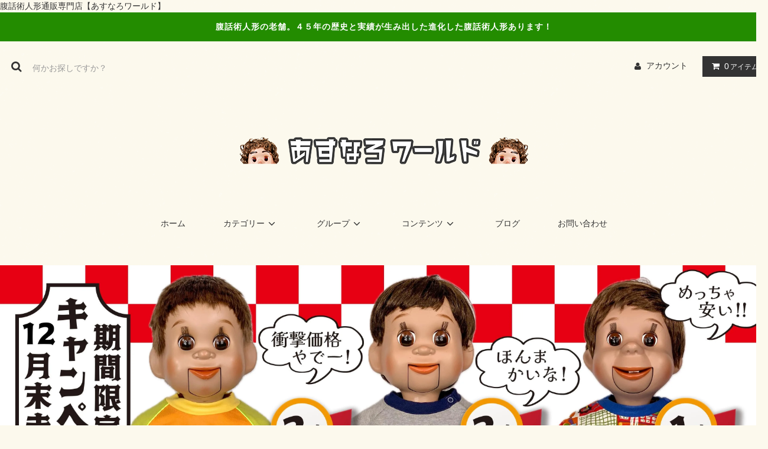

--- FILE ---
content_type: text/html; charset=EUC-JP
request_url: https://asunaro-world.shop-pro.jp/
body_size: 10393
content:
<!DOCTYPE html PUBLIC "-//W3C//DTD XHTML 1.0 Transitional//EN" "http://www.w3.org/TR/xhtml1/DTD/xhtml1-transitional.dtd">
<html xmlns:og="http://ogp.me/ns#" xmlns:fb="http://www.facebook.com/2008/fbml" xmlns:mixi="http://mixi-platform.com/ns#" xmlns="http://www.w3.org/1999/xhtml" xml:lang="ja" lang="ja" dir="ltr">
<head>
<meta http-equiv="content-type" content="text/html; charset=euc-jp" />
<meta http-equiv="X-UA-Compatible" content="IE=edge,chrome=1" />
<title>腹話術人形通販＆腹話術グッズWEBショップ【あすなろワールド】</title>
<meta name="Keywords" content="腹話術,腹話術通販,腹話術人形,腹話術人形通販,あすなろワールド" />
<meta name="Description" content="腹話術人形通販専門店【あすなろワールド】" />
<meta name="Author" content="腹話術のあすなろワールド" />
<meta name="Copyright" content="腹話術のあすなろワールド" />
<meta http-equiv="content-style-type" content="text/css" />
<meta http-equiv="content-script-type" content="text/javascript" />
<link rel="stylesheet" href="https://asunaro-world.shop-pro.jp/css/framework/colormekit.css" type="text/css" />
<link rel="stylesheet" href="https://asunaro-world.shop-pro.jp/css/framework/colormekit-responsive.css" type="text/css" />
<link rel="stylesheet" href="https://img07.shop-pro.jp/PA01444/849/css/4/index.css?cmsp_timestamp=20200731145827" type="text/css" />

<meta name="google-site-verification" content="bKG0Z63a5WiIszadim5ZmN57U8MVvl9Cwde-yylEayI" />
<link rel="alternate" type="application/rss+xml" title="rss" href="https://asunaro-world.shop-pro.jp/?mode=rss" />
<link rel="shortcut icon" href="https://img07.shop-pro.jp/PA01444/849/favicon.ico?cmsp_timestamp=20250513171949" />
<script type="text/javascript" src="//ajax.googleapis.com/ajax/libs/jquery/1.11.0/jquery.min.js" ></script>
<meta property="og:title" content="腹話術人形通販＆腹話術グッズWEBショップ【あすなろワールド】" />
<meta property="og:description" content="腹話術人形通販専門店【あすなろワールド】" />
<meta property="og:url" content="https://asunaro-world.shop-pro.jp" />
<meta property="og:site_name" content="腹話術人形通販＆腹話術グッズWEBショップ【あすなろワールド】" />
腹話術人形通販専門店【あすなろワールド】
<script>
  var Colorme = {"page":"top","shop":{"account_id":"PA01444849","title":"\u8179\u8a71\u8853\u4eba\u5f62\u901a\u8ca9\uff06\u8179\u8a71\u8853\u30b0\u30c3\u30baWEB\u30b7\u30e7\u30c3\u30d7\u3010\u3042\u3059\u306a\u308d\u30ef\u30fc\u30eb\u30c9\u3011"},"basket":{"total_price":0,"items":[]},"customer":{"id":null}};

  (function() {
    function insertScriptTags() {
      var scriptTagDetails = [];
      var entry = document.getElementsByTagName('script')[0];

      scriptTagDetails.forEach(function(tagDetail) {
        var script = document.createElement('script');

        script.type = 'text/javascript';
        script.src = tagDetail.src;
        script.async = true;

        if( tagDetail.integrity ) {
          script.integrity = tagDetail.integrity;
          script.setAttribute('crossorigin', 'anonymous');
        }

        entry.parentNode.insertBefore(script, entry);
      })
    }

    window.addEventListener('load', insertScriptTags, false);
  })();
</script>
<script async src="https://zen.one/analytics.js"></script>
</head>
<body>
<meta name="colorme-acc-payload" content="?st=1&pt=10001&ut=0&at=PA01444849&v=20260128091820&re=&cn=a07f5ea0aa44636d8b53a966b00db463" width="1" height="1" alt="" /><script>!function(){"use strict";Array.prototype.slice.call(document.getElementsByTagName("script")).filter((function(t){return t.src&&t.src.match(new RegExp("dist/acc-track.js$"))})).forEach((function(t){return document.body.removeChild(t)})),function t(c){var r=arguments.length>1&&void 0!==arguments[1]?arguments[1]:0;if(!(r>=c.length)){var e=document.createElement("script");e.onerror=function(){return t(c,r+1)},e.src="https://"+c[r]+"/dist/acc-track.js?rev=3",document.body.appendChild(e)}}(["acclog001.shop-pro.jp","acclog002.shop-pro.jp"])}();</script><link rel="stylesheet" href="https://img.shop-pro.jp/tmpl_js/81/font-awesome/css/font-awesome.min.css">
<script src="https://img.shop-pro.jp/tmpl_js/81/smoothscroll.js"></script>
<script src="https://img.shop-pro.jp/tmpl_js/81/jquery.ah-placeholder.js"></script>
<script src="https://img.shop-pro.jp/tmpl_js/81/utility.index.js"></script>

<div id="wrapper" class="wrapper">
  <div class="promo__seciton">
    <div class="promo container">



                <p class="promo__text">腹話術人形の老舗。４５年の歴史と実績が生み出した進化した腹話術人形あります！</p>
    


    </div>
  </div>
  <div id="header" class="header__section container">
    <div class="clearfix">
      <form action="https://asunaro-world.shop-pro.jp/" method="GET" class="header-search">
        <input type="hidden" name="mode" value="srh" />
        <i class="fa fa-search fa-lg fa-fw"></i>
        <input type="text" name="keyword" placeholder="何かお探しですか？" class="header-search__box" />
      </form>
      <ul class="header-tools fa-ul">
        <li class="header-tools__unit">
          <a href="https://asunaro-world.shop-pro.jp/?mode=myaccount"><i class="fa fa-user fa-li"></i>アカウント</a>
        </li>
                <li class="header-tools__unit header-tools__unit-cart">
          <a href="https://asunaro-world.shop-pro.jp/cart/proxy/basket?shop_id=PA01444849&shop_domain=asunaro-world.shop-pro.jp" class="btn btn-primary header-tools__btn">
            <i class="fa fa-shopping-cart fa-li"></i>
            <span class="header-tools__count">0</span>アイテム
          </a>
        </li>
      </ul>
    </div>
          <h1 class="header__logo-img">
        <a href="./"><img src="https://img07.shop-pro.jp/PA01444/849/PA01444849.png?cmsp_timestamp=20250513171949" alt="腹話術人形通販＆腹話術グッズWEBショップ【あすなろワールド】" /></a>
      </h1>
        <ul class="header-gnavi">
      <li class="header-gnavi__unit">
        <a href="./" class="header-gnavi__link">ホーム</a>
      </li>
                        <li class="header-gnavi__unit">
            <a href="javascript:void(0)" class="header-gnavi__link">カテゴリー<i class="fa fa-angle-down fa-lg fa-fw"></i></a>
            <ul class="mega-navi">
                      <li class="mega-navi__unit">
                <a href="https://asunaro-world.shop-pro.jp/?mode=cate&cbid=2953103&csid=0" class="mega-navi__link">
                  【期間限定キャンペーン】２万円OFF
                </a>
              </li>
                                    <li class="mega-navi__unit">
                <a href="https://asunaro-world.shop-pro.jp/?mode=cate&cbid=2623164&csid=0" class="mega-navi__link">
                  腹話術人形
                </a>
              </li>
                                    <li class="mega-navi__unit">
                <a href="https://asunaro-world.shop-pro.jp/?mode=cate&cbid=2623165&csid=0" class="mega-navi__link">
                  腹話術グッズ
                </a>
              </li>
                    </ul>
          </li>
                                      <li class="header-gnavi__unit">
            <a href="javascript:void(0)" class="header-gnavi__link">グループ<i class="fa fa-angle-down fa-lg fa-fw"></i></a>
            <ul class="mega-navi">
                      <li class="mega-navi__unit">
                <a href="https://asunaro-world.shop-pro.jp/?mode=grp&gid=2434476" class="mega-navi__link">
                  顔サイズ・Ｓ
                </a>
              </li>
                                    <li class="mega-navi__unit">
                <a href="https://asunaro-world.shop-pro.jp/?mode=grp&gid=2434479" class="mega-navi__link">
                  顔サイズ・Ｍ
                </a>
              </li>
                                    <li class="mega-navi__unit">
                <a href="https://asunaro-world.shop-pro.jp/?mode=grp&gid=2434480" class="mega-navi__link">
                  顔サイズ・Ｌ
                </a>
              </li>
                                    <li class="mega-navi__unit">
                <a href="https://asunaro-world.shop-pro.jp/?mode=grp&gid=2434481" class="mega-navi__link">
                  身長　80ｃｍ（小型人形）
                </a>
              </li>
                                    <li class="mega-navi__unit">
                <a href="https://asunaro-world.shop-pro.jp/?mode=grp&gid=2434482" class="mega-navi__link">
                  身長　90ｃｍ
                </a>
              </li>
                                    <li class="mega-navi__unit">
                <a href="https://asunaro-world.shop-pro.jp/?mode=grp&gid=2434485" class="mega-navi__link">
                  フロント２レバー方式
                </a>
              </li>
                                    <li class="mega-navi__unit">
                <a href="https://asunaro-world.shop-pro.jp/?mode=grp&gid=2434486" class="mega-navi__link">
                  フロント２レバー＋α方式
                </a>
              </li>
                                    <li class="mega-navi__unit">
                <a href="https://asunaro-world.shop-pro.jp/?mode=grp&gid=2434495" class="mega-navi__link">
                  人形スタンド・いす
                </a>
              </li>
                                    <li class="mega-navi__unit">
                <a href="https://asunaro-world.shop-pro.jp/?mode=grp&gid=2434527" class="mega-navi__link">
                  腹話術グッズ
                </a>
              </li>
                    </ul>
          </li>
                            <li class="header-gnavi__unit">
          <a href="javascript:void(0)" class="header-gnavi__link">コンテンツ<i class="fa fa-angle-down fa-lg fa-fw"></i></a>
                                      <ul class="mega-navi">
                              <li class="mega-navi__unit">
                    <a href="https://asunaro-world.shop-pro.jp/?mode=f1" class="mega-navi__link">
                      あすなろ腹話術人形の秘密
                    </a>
                  </li>
                                                    <li class="mega-navi__unit">
                    <a href="https://asunaro-world.shop-pro.jp/?mode=f2" class="mega-navi__link">
                      腹話術教室のご紹介
                    </a>
                  </li>
                                                    <li class="mega-navi__unit">
                    <a href="https://asunaro-world.shop-pro.jp/?mode=f3" class="mega-navi__link">
                      出演のご依頼・お問い合わせ
                    </a>
                  </li>
                                                    <li class="mega-navi__unit">
                    <a href="https://asunaro-world.shop-pro.jp/?mode=f4" class="mega-navi__link">
                      サイトマップ
                    </a>
                  </li>
                            </ul>
                              </li>
                          <li class="header-gnavi__unit">
          <a href="https://shosuke.net/" class="header-gnavi__link">ブログ</a>
        </li>
            <li class="header-gnavi__unit">
        <a href="https://asunaro-world.shop-pro.jp/customer/inquiries/new" class="header-gnavi__link">お問い合わせ</a>
      </li>
    </ul>
  </div>
            <div class="slider">
        <link rel="stylesheet" type="text/css" href="./js/jquery.bxslider/jquery.bxslider.css">
<script src="./js/jquery.bxslider/jquery.bxslider.min.js"></script>
<div id="slider">
  <div><a href="https://asunaro-world.shop-pro.jp/?mode=cate&cbid=2953103&csid=0"><img src="https://img07.shop-pro.jp/PA01444/849/slideshow/slideshow_img_133934.jpg?cmsp_timestamp=20251007232105" alt="" title="" /></a></div>
</div>
<style>
  .bx-wrapper .bx-pager {
    padding-top: 10px;
    bottom: -20px;
  }
  .bx-wrapper {
    margin-bottom: 30px;
  }
</style>

      </div>
      <script type="text/javascript">
        //<![CDATA[
        $(function(){
          $('#slider').bxSlider({
            auto: true,
            pause: 6000,
            speed: 500,
            controls: true,
            captions: true,
            pager: true,
            responsive: true,
            useCSS: false,
            mode: 'fade'
          });
        });
        //]]>
      </script>
        <div id="main" class="main__section main__section--top container">
            <div class="clearfix mar-b--60">
      <div id="sidebar" class="sidebar__section">
                
                              <div class="section__block menu__section">
              <h2 class="section__title-h2">カテゴリーから探す</h2>
              <ul class="menu-list category-list">
                          <li class="menu-list__unit category-list__unit">
                  <a href="https://asunaro-world.shop-pro.jp/?mode=cate&cbid=2953103&csid=0" class="menu-list__link">
                    <span class="menu-list__text">【期間限定キャンペーン】２万円OFF</span>
                    <span class="menu-list__icon">
                      <i class="fa fa-angle-right"></i>
                    </span>
                  </a>
                </li>
                                            <li class="menu-list__unit category-list__unit">
                  <a href="https://asunaro-world.shop-pro.jp/?mode=cate&cbid=2623164&csid=0" class="menu-list__link">
                    <span class="menu-list__text">腹話術人形</span>
                    <span class="menu-list__icon">
                      <i class="fa fa-angle-right"></i>
                    </span>
                  </a>
                </li>
                                            <li class="menu-list__unit category-list__unit">
                  <a href="https://asunaro-world.shop-pro.jp/?mode=cate&cbid=2623165&csid=0" class="menu-list__link">
                    <span class="menu-list__text">腹話術グッズ</span>
                    <span class="menu-list__icon">
                      <i class="fa fa-angle-right"></i>
                    </span>
                  </a>
                </li>
                        </ul>
            </div>
                          
        
                              <div class="section__block menu__section">
              <h2 class="section__title-h2">グループから探す</h2>
              <ul class="menu-list">
                          <li class="menu-list__unit">
                  <a href="https://asunaro-world.shop-pro.jp/?mode=grp&gid=2434476" class="menu-list__link">
                    <span class="menu-list__text">顔サイズ・Ｓ</span>
                    <span class="menu-list__icon">
                      <i class="fa fa-angle-right"></i>
                    </span>
                  </a>
                </li>
                                            <li class="menu-list__unit">
                  <a href="https://asunaro-world.shop-pro.jp/?mode=grp&gid=2434479" class="menu-list__link">
                    <span class="menu-list__text">顔サイズ・Ｍ</span>
                    <span class="menu-list__icon">
                      <i class="fa fa-angle-right"></i>
                    </span>
                  </a>
                </li>
                                            <li class="menu-list__unit">
                  <a href="https://asunaro-world.shop-pro.jp/?mode=grp&gid=2434480" class="menu-list__link">
                    <span class="menu-list__text">顔サイズ・Ｌ</span>
                    <span class="menu-list__icon">
                      <i class="fa fa-angle-right"></i>
                    </span>
                  </a>
                </li>
                                            <li class="menu-list__unit">
                  <a href="https://asunaro-world.shop-pro.jp/?mode=grp&gid=2434481" class="menu-list__link">
                    <span class="menu-list__text">身長　80ｃｍ（小型人形）</span>
                    <span class="menu-list__icon">
                      <i class="fa fa-angle-right"></i>
                    </span>
                  </a>
                </li>
                                            <li class="menu-list__unit">
                  <a href="https://asunaro-world.shop-pro.jp/?mode=grp&gid=2434482" class="menu-list__link">
                    <span class="menu-list__text">身長　90ｃｍ</span>
                    <span class="menu-list__icon">
                      <i class="fa fa-angle-right"></i>
                    </span>
                  </a>
                </li>
                                            <li class="menu-list__unit">
                  <a href="https://asunaro-world.shop-pro.jp/?mode=grp&gid=2434485" class="menu-list__link">
                    <span class="menu-list__text">フロント２レバー方式</span>
                    <span class="menu-list__icon">
                      <i class="fa fa-angle-right"></i>
                    </span>
                  </a>
                </li>
                                            <li class="menu-list__unit">
                  <a href="https://asunaro-world.shop-pro.jp/?mode=grp&gid=2434486" class="menu-list__link">
                    <span class="menu-list__text">フロント２レバー＋α方式</span>
                    <span class="menu-list__icon">
                      <i class="fa fa-angle-right"></i>
                    </span>
                  </a>
                </li>
                                            <li class="menu-list__unit">
                  <a href="https://asunaro-world.shop-pro.jp/?mode=grp&gid=2434495" class="menu-list__link">
                    <span class="menu-list__text">人形スタンド・いす</span>
                    <span class="menu-list__icon">
                      <i class="fa fa-angle-right"></i>
                    </span>
                  </a>
                </li>
                                            <li class="menu-list__unit">
                  <a href="https://asunaro-world.shop-pro.jp/?mode=grp&gid=2434527" class="menu-list__link">
                    <span class="menu-list__text">腹話術グッズ</span>
                    <span class="menu-list__icon">
                      <i class="fa fa-angle-right"></i>
                    </span>
                  </a>
                </li>
                        </ul>
            </div>
                          
                  
                                    <div class="section__block menu__section">
                <h2 class="section__title-h2">コンテンツを読む</h2>
                <ul class="menu-list">
                              <li class="menu-list__unit">
                    <a href="https://asunaro-world.shop-pro.jp/?mode=f1" class="menu-list__link">
                      <span class="menu-list__text">あすなろ腹話術人形の秘密</span>
                      <span class="menu-list__icon">
                        <i class="fa fa-angle-right"></i>
                      </span>
                    </a>
                  </li>
                                                    <li class="menu-list__unit">
                    <a href="https://asunaro-world.shop-pro.jp/?mode=f2" class="menu-list__link">
                      <span class="menu-list__text">腹話術教室のご紹介</span>
                      <span class="menu-list__icon">
                        <i class="fa fa-angle-right"></i>
                      </span>
                    </a>
                  </li>
                                                    <li class="menu-list__unit">
                    <a href="https://asunaro-world.shop-pro.jp/?mode=f3" class="menu-list__link">
                      <span class="menu-list__text">出演のご依頼・お問い合わせ</span>
                      <span class="menu-list__icon">
                        <i class="fa fa-angle-right"></i>
                      </span>
                    </a>
                  </li>
                                                    <li class="menu-list__unit">
                    <a href="https://asunaro-world.shop-pro.jp/?mode=f4" class="menu-list__link">
                      <span class="menu-list__text">サイトマップ</span>
                      <span class="menu-list__icon">
                        <i class="fa fa-angle-right"></i>
                      </span>
                    </a>
                  </li>
                            </ul>
              </div>
                                
                                  
          <div class="section__block menu__section">
            <h2 class="section__title-h2">モバイルショップ</h2>
            <div class="qrcode">
              <img src="https://img07.shop-pro.jp/PA01444/849/qrcode.jpg?cmsp_timestamp=20250513171949" />
            </div>
          </div>
          
              </div>
      <div id="contents" class="contents__section">
        
  <div class="section__block info__section">
    <h2 class="section__title-h2">お知らせ</h2>
    <div class="info">
            <span style="font-size:x-large;"><strong>４５年余の歴史を持ち、独自に進化した「あすなろ式」の<br />からくり腹話術人形通販ショップです。</strong></span>
<br />
驚きの操作性と表現力を可能にした、<span style="color:#FF0000"><strong><span style="font-size:large;">「フロント２レバー・方式（アイデア・グリップ）」</span></strong></span>や、<br />
<br />
可愛らしさを追求した<span style="color:#FF0000"><strong><span style="font-size:large;">「なが～いまつ毛 … で、まばたき目」</span></strong></span>、<br />
<br />
<strong><span style="font-size:large;">「握手出来る … 柔らか手」や「左利き用人形」</span></strong>など、世界であすなろ人形だけのこだわりです！
    </div>
  </div>



  <div class="section__block recommend__section">
    <h2 class="section__title-h2">おすすめ商品</h2>
    <ul class="product-list recommend-list">
              <li class="product-list__unit product-list__unit-lg">
          <a href="?pid=152445256" class="product-list__link">
                          <img src="https://img07.shop-pro.jp/PA01444/849/product/152445256_th.jpg?cmsp_timestamp=20200722181011" alt="【ちゃっかり君】　90ｃｍ" class="product-list__image" />
                      </a>
          <a href="?pid=152445256" class="product-list__name product-list__text txt--lg">
            【ちゃっかり君】　90ｃｍ
          </a>
                      <p class="product-list__expl product-list__text txt--md">
              あすなろ腹話術人形の中でリーダー的存在。
            </p>
                    <p class="product-list__prices">
                                        <span class="product-list__price product-list__text">
                109,000円(税込119,900円)
              </span>
                                    </p>
        </li>
              <li class="product-list__unit product-list__unit-lg">
          <a href="?pid=152445263" class="product-list__link">
                          <img src="https://img07.shop-pro.jp/PA01444/849/product/152445263_th.jpg?cmsp_timestamp=20200722181022" alt="【どんぐり君】　90ｃｍ" class="product-list__image" />
                      </a>
          <a href="?pid=152445263" class="product-list__name product-list__text txt--lg">
            【どんぐり君】　90ｃｍ
          </a>
                      <p class="product-list__expl product-list__text txt--md">
              ずんぐりむっくり兄弟の弟分。 すっきり、さっぱりした性格で、常にずんぐりむっくり兄弟に憧れている。
            </p>
                    <p class="product-list__prices">
                                        <span class="product-list__price product-list__text">
                109,000円(税込119,900円)
              </span>
                                    </p>
        </li>
              <li class="product-list__unit product-list__unit-lg">
          <a href="?pid=152445265" class="product-list__link">
                          <img src="https://img07.shop-pro.jp/PA01444/849/product/152445265_th.jpg?cmsp_timestamp=20200722181024" alt="【お目めくん】（男の子）　90ｃｍ" class="product-list__image" />
                      </a>
          <a href="?pid=152445265" class="product-list__name product-list__text txt--lg">
            【お目めくん】（男の子）　90ｃｍ
          </a>
                      <p class="product-list__expl product-list__text txt--md">
              お目めちゃん姉弟、双子の「弟」。 超美男子キャラクターいつも女の子にモテモテで困っている。
            </p>
                    <p class="product-list__prices">
                                        <span class="product-list__price product-list__text">
                109,000円(税込119,900円)
              </span>
                                    </p>
        </li>
              <li class="product-list__unit product-list__unit-lg">
          <a href="?pid=152445269" class="product-list__link">
                          <img src="https://img07.shop-pro.jp/PA01444/849/product/152445269_th.jpg?cmsp_timestamp=20200722181029" alt="【メロンくん】（男の子）　90ｃｍ" class="product-list__image" />
                      </a>
          <a href="?pid=152445269" class="product-list__name product-list__text txt--lg">
            【メロンくん】（男の子）　90ｃｍ
          </a>
                      <p class="product-list__expl product-list__text txt--md">
              メロンちゃん兄妹、双子の「兄」。 小顔で可愛いキャラクター、いつもお澄ましさん。
            </p>
                    <p class="product-list__prices">
                                        <span class="product-list__price product-list__text">
                109,000円(税込119,900円)
              </span>
                                    </p>
        </li>
              <li class="product-list__unit product-list__unit-lg">
          <a href="?pid=152445270" class="product-list__link">
                          <img src="https://img07.shop-pro.jp/PA01444/849/product/152445270_th.jpg?cmsp_timestamp=20200722181031" alt="【メロンちゃん】（女の子）　90ｃｍ" class="product-list__image" />
                      </a>
          <a href="?pid=152445270" class="product-list__name product-list__text txt--lg">
            【メロンちゃん】（女の子）　90ｃｍ
          </a>
                      <p class="product-list__expl product-list__text txt--md">
              メロンちゃん兄妹、双子の「妹」。 小顔で超まじめキャラ。正義感が強く、曲がったことが大嫌い！
            </p>
                    <p class="product-list__prices">
                                        <span class="product-list__price product-list__text">
                109,000円(税込119,900円)
              </span>
                                    </p>
        </li>
              <li class="product-list__unit product-list__unit-lg">
          <a href="?pid=152445272" class="product-list__link">
                          <img src="https://img07.shop-pro.jp/PA01444/849/product/152445272_th.jpg?cmsp_timestamp=20200722181033" alt="【ナッツくん】（男の子）　90ｃｍ" class="product-list__image" />
                      </a>
          <a href="?pid=152445272" class="product-list__name product-list__text txt--lg">
            【ナッツくん】（男の子）　90ｃｍ
          </a>
                      <p class="product-list__expl product-list__text txt--md">
              昔のベッカムヘアーにあこがれて、髪型をソフトモヒカンにしているが、サッカーは、全くもってヘタである。
            </p>
                    <p class="product-list__prices">
                                        <span class="product-list__price product-list__text">
                109,000円(税込119,900円)
              </span>
                                    </p>
        </li>
              <li class="product-list__unit product-list__unit-lg">
          <a href="?pid=152445276" class="product-list__link">
                          <img src="https://img07.shop-pro.jp/PA01444/849/product/152445276_th.jpg?cmsp_timestamp=20200722181036" alt="【ナッツちゃん】（女の子）　90ｃｍ" class="product-list__image" />
                      </a>
          <a href="?pid=152445276" class="product-list__name product-list__text txt--lg">
            【ナッツちゃん】（女の子）　90ｃｍ
          </a>
                      <p class="product-list__expl product-list__text txt--md">
              ナッツくんの妹で、ちょっと昭和レトロな雰囲気が好きなおませである。
            </p>
                    <p class="product-list__prices">
                                        <span class="product-list__price product-list__text">
                109,000円(税込119,900円)
              </span>
                                    </p>
        </li>
              <li class="product-list__unit product-list__unit-lg">
          <a href="?pid=152445277" class="product-list__link">
                          <img src="https://img07.shop-pro.jp/PA01444/849/product/152445277_th.jpg?cmsp_timestamp=20200722181038" alt="【おまめちゃん】　80ｃｍ（小型人形）" class="product-list__image" />
                      </a>
          <a href="?pid=152445277" class="product-list__name product-list__text txt--lg">
            【おまめちゃん】　80ｃｍ（小型人形）
          </a>
                      <p class="product-list__expl product-list__text txt--md">
              他の人形に比べてかなり小型で、みんなに可愛がられている。 
            </p>
                    <p class="product-list__prices">
                                        <span class="product-list__price product-list__text">
                109,000円(税込119,900円)
              </span>
                                    </p>
        </li>
              <li class="product-list__unit product-list__unit-lg">
          <a href="?pid=152445279" class="product-list__link">
                          <img src="https://img07.shop-pro.jp/PA01444/849/product/152445279_th.jpg?cmsp_timestamp=20200722181041" alt="【ふくちゃん】　90ｃｍ" class="product-list__image" />
                      </a>
          <a href="?pid=152445279" class="product-list__name product-list__text txt--lg">
            【ふくちゃん】　90ｃｍ
          </a>
                      <p class="product-list__expl product-list__text txt--md">
              あすなろで大人気の腹話術人形ふくちゃんでーす。
            </p>
                    <p class="product-list__prices">
                                        <span class="product-list__price product-list__text">
                109,000円(税込119,900円)
              </span>
                                    </p>
        </li>
              <li class="product-list__unit product-list__unit-lg">
          <a href="?pid=152445280" class="product-list__link">
                          <img src="https://img07.shop-pro.jp/PA01444/849/product/152445280_th.jpg?cmsp_timestamp=20200722181043" alt="【クルちゃん】　90ｃｍ" class="product-list__image" />
                      </a>
          <a href="?pid=152445280" class="product-list__name product-list__text txt--lg">
            【クルちゃん】　90ｃｍ
          </a>
                      <p class="product-list__expl product-list__text txt--md">
              くるくる、くるくる、クルちゃんでーす。
            </p>
                    <p class="product-list__prices">
                                        <span class="product-list__price product-list__text">
                109,000円(税込119,900円)
              </span>
                                    </p>
        </li>
              <li class="product-list__unit product-list__unit-lg">
          <a href="?pid=152445286" class="product-list__link">
                          <img src="https://img07.shop-pro.jp/PA01444/849/product/152445286_th.jpg?cmsp_timestamp=20200722181049" alt="【イケメン君】　90ｃｍ" class="product-list__image" />
                      </a>
          <a href="?pid=152445286" class="product-list__name product-list__text txt--lg">
            【イケメン君】　90ｃｍ
          </a>
                      <p class="product-list__expl product-list__text txt--md">
              究極のナルシスト！自分は誰よりも美しいと思っている。 性別は『男』だが、タカラジェンヌに憧れて、毎日メイクに３時間もかかっている。
            </p>
                    <p class="product-list__prices">
                                        <span class="product-list__price product-list__text">
                117,000円(税込128,700円)
              </span>
                                    </p>
        </li>
              <li class="product-list__unit product-list__unit-lg">
          <a href="?pid=152445293" class="product-list__link">
                          <img src="https://img07.shop-pro.jp/PA01444/849/product/152445293_th.jpg?cmsp_timestamp=20200722181052" alt="【じいじ】　90ｃｍ" class="product-list__image" />
                      </a>
          <a href="?pid=152445293" class="product-list__name product-list__text txt--lg">
            【じいじ】　90ｃｍ
          </a>
                      <p class="product-list__expl product-list__text txt--md">
              とあるお寺のご住職をしている。一見やさしそうに見えるが、悪い子を見つけると更にやさしくなり、とにかく、とことんやさしい！
            </p>
                    <p class="product-list__prices">
                                        <span class="product-list__price product-list__text">
                121,000円(税込133,100円)
              </span>
                                    </p>
        </li>
              <li class="product-list__unit product-list__unit-lg">
          <a href="?pid=186264634" class="product-list__link">
                          <img src="https://img07.shop-pro.jp/PA01444/849/product/186264634_th.jpg?cmsp_timestamp=20250424202251" alt="<img class='new_mark_img1' src='https://img.shop-pro.jp/img/new/icons20.gif' style='border:none;display:inline;margin:0px;padding:0px;width:auto;' />【ずんぐり君】　90ｃｍ　★期間限定キャンペーン　２万円OFF" class="product-list__image" />
                      </a>
          <a href="?pid=186264634" class="product-list__name product-list__text txt--lg">
            <img class='new_mark_img1' src='https://img.shop-pro.jp/img/new/icons20.gif' style='border:none;display:inline;margin:0px;padding:0px;width:auto;' />【ずんぐり君】　90ｃｍ　★期間限定キャンペーン　２万円OFF
          </a>
                      <p class="product-list__expl product-list__text txt--md">
              ずんぐりむっくり兄弟の「兄」。しゃくれ唇がチャームポイント！演歌が大好き。
            </p>
                    <p class="product-list__prices">
                                        <span class="product-list__price product-list__text">
                90,000円(税込99,000円)
              </span>
                                    </p>
        </li>
              <li class="product-list__unit product-list__unit-lg">
          <a href="?pid=186264647" class="product-list__link">
                          <img src="https://img07.shop-pro.jp/PA01444/849/product/186264647_th.jpg?cmsp_timestamp=20250424202504" alt="<img class='new_mark_img1' src='https://img.shop-pro.jp/img/new/icons20.gif' style='border:none;display:inline;margin:0px;padding:0px;width:auto;' />【むっくり君】　90ｃｍ　★期間限定キャンペーン　２万円OFF" class="product-list__image" />
                      </a>
          <a href="?pid=186264647" class="product-list__name product-list__text txt--lg">
            <img class='new_mark_img1' src='https://img.shop-pro.jp/img/new/icons20.gif' style='border:none;display:inline;margin:0px;padding:0px;width:auto;' />【むっくり君】　90ｃｍ　★期間限定キャンペーン　２万円OFF
          </a>
                      <p class="product-list__expl product-list__text txt--md">
              ずんぐりむっくり兄弟の「弟」。性格はおっとりしていて、食べるの大好き！
            </p>
                    <p class="product-list__prices">
                                        <span class="product-list__price product-list__text">
                90,000円(税込99,000円)
              </span>
                                    </p>
        </li>
              <li class="product-list__unit product-list__unit-lg">
          <a href="?pid=186264653" class="product-list__link">
                          <img src="https://img07.shop-pro.jp/PA01444/849/product/186264653_th.jpg?cmsp_timestamp=20250424202607" alt="<img class='new_mark_img1' src='https://img.shop-pro.jp/img/new/icons20.gif' style='border:none;display:inline;margin:0px;padding:0px;width:auto;' />【うっかり君】　90ｃｍ　★期間限定キャンペーン　２万円OFF" class="product-list__image" />
                      </a>
          <a href="?pid=186264653" class="product-list__name product-list__text txt--lg">
            <img class='new_mark_img1' src='https://img.shop-pro.jp/img/new/icons20.gif' style='border:none;display:inline;margin:0px;padding:0px;width:auto;' />【うっかり君】　90ｃｍ　★期間限定キャンペーン　２万円OFF
          </a>
                      <p class="product-list__expl product-list__text txt--md">
              あすなろ腹話術人形的、大ボケキャラクター！
            </p>
                    <p class="product-list__prices">
                                        <span class="product-list__price product-list__text">
                90,000円(税込99,000円)
              </span>
                                    </p>
        </li>
              <li class="product-list__unit product-list__unit-lg">
          <a href="?pid=152445266" class="product-list__link">
                          <img src="https://img07.shop-pro.jp/PA01444/849/product/152445266_th.jpg?cmsp_timestamp=20200722181026" alt="【お目めちゃん】（女の子）　90ｃｍ" class="product-list__image" />
                      </a>
          <a href="?pid=152445266" class="product-list__name product-list__text txt--lg">
            【お目めちゃん】（女の子）　90ｃｍ
          </a>
                      <p class="product-list__expl product-list__text txt--md">
              お目めちゃん姉弟、双子の「姉」。 美少女キャラクターでしっかり者で人気者！
            </p>
                    <p class="product-list__prices">
                          <span class="product-list__price-soldout product-list__text">
                SOLD OUT
              </span>
                      </p>
        </li>
              <li class="product-list__unit product-list__unit-lg">
          <a href="?pid=152445282" class="product-list__link">
                          <img src="https://img07.shop-pro.jp/PA01444/849/product/152445282_th.jpg?cmsp_timestamp=20200722181046" alt="【プリティちゃん】　90ｃｍ" class="product-list__image" />
                      </a>
          <a href="?pid=152445282" class="product-list__name product-list__text txt--lg">
            【プリティちゃん】　90ｃｍ
          </a>
                      <p class="product-list__expl product-list__text txt--md">
              青い目をした西洋系美人お金持ちキャラ…常に上から目線でプライドが高い…その上、自分のことを腹話術人形ではなくフランス人形だと思っている。
            </p>
                    <p class="product-list__prices">
                          <span class="product-list__price-soldout product-list__text">
                SOLD OUT
              </span>
                      </p>
        </li>
              <li class="product-list__unit product-list__unit-lg">
          <a href="?pid=152445300" class="product-list__link">
                          <img src="https://img07.shop-pro.jp/PA01444/849/product/152445300_th.jpg?cmsp_timestamp=20200722181055" alt="【ピノキオ君】　90ｃｍ" class="product-list__image" />
                      </a>
          <a href="?pid=152445300" class="product-list__name product-list__text txt--lg">
            【ピノキオ君】　90ｃｍ
          </a>
                      <p class="product-list__expl product-list__text txt--md">
              ウソをついたら鼻がのび～る！ピノキオ人形。 これは面白い！大人も子供もゲラゲラとセリフがつくり易い。
            </p>
                    <p class="product-list__prices">
                          <span class="product-list__price-soldout product-list__text">
                SOLD OUT
              </span>
                      </p>
        </li>
              <li class="product-list__unit product-list__unit-lg">
          <a href="?pid=152445306" class="product-list__link">
                          <img src="https://img07.shop-pro.jp/PA01444/849/product/152445306_th.jpg?cmsp_timestamp=20200803173759" alt="【サンデー君】　90ｃｍ" class="product-list__image" />
                      </a>
          <a href="?pid=152445306" class="product-list__name product-list__text txt--lg">
            【サンデー君】　90ｃｍ
          </a>
                      <p class="product-list__expl product-list__text txt--md">
              毎日日曜サンデー君！？ よこ目、より目（ビックリ目）、まゆ下げが得意。
            </p>
                    <p class="product-list__prices">
                          <span class="product-list__price-soldout product-list__text">
                SOLD OUT
              </span>
                      </p>
        </li>
              <li class="product-list__unit product-list__unit-lg">
          <a href="?pid=152445311" class="product-list__link">
                          <img src="https://img07.shop-pro.jp/PA01444/849/product/152445311_th.jpg?cmsp_timestamp=20200722181100" alt="【マンデー君】　90ｃｍ" class="product-list__image" />
                      </a>
          <a href="?pid=152445311" class="product-list__name product-list__text txt--lg">
            【マンデー君】　90ｃｍ
          </a>
                      <p class="product-list__expl product-list__text txt--md">
              明日は月曜マンデー君！？ よこ目、ウインク、両目をくるりと１回転できる。 まっ白な上下の歯が特長
            </p>
                    <p class="product-list__prices">
                          <span class="product-list__price-soldout product-list__text">
                SOLD OUT
              </span>
                      </p>
        </li>
          </ul>
  </div>



  <div class="section__block seller__section">
    <h2 class="section__title-h2">ランキング</h2>
    <ul class="product-list seller-list">
              <li class="product-list__unit product-list__unit-lg">
          <span class="rank-box">
            <span class="rank-number rank-number-color--1">1</span>
          </span>
          <a href="?pid=186264634" class="product-list__link">
                          <img src="https://img07.shop-pro.jp/PA01444/849/product/186264634_th.jpg?cmsp_timestamp=20250424202251" alt="<img class='new_mark_img1' src='https://img.shop-pro.jp/img/new/icons20.gif' style='border:none;display:inline;margin:0px;padding:0px;width:auto;' />【ずんぐり君】　90ｃｍ　★期間限定キャンペーン　２万円OFF" class="product-list__image" />
                      </a>
          <a href="?pid=186264634" class="product-list__name product-list__text txt--lg">
            <img class='new_mark_img1' src='https://img.shop-pro.jp/img/new/icons20.gif' style='border:none;display:inline;margin:0px;padding:0px;width:auto;' />【ずんぐり君】　90ｃｍ　★期間限定キャンペーン　２万円OFF
          </a>
                      <p class="product-list__expl product-list__text txt--md">
              ずんぐりむっくり兄弟の「兄」。しゃくれ唇がチャームポイント！演歌が大好き。
            </p>
                    <p class="product-list__prices">
                                        <span class="product-list__price product-list__text">
                90,000円(税込99,000円)
              </span>
                                    </p>
        </li>
              <li class="product-list__unit product-list__unit-lg">
          <span class="rank-box">
            <span class="rank-number rank-number-color--2">2</span>
          </span>
          <a href="?pid=186264647" class="product-list__link">
                          <img src="https://img07.shop-pro.jp/PA01444/849/product/186264647_th.jpg?cmsp_timestamp=20250424202504" alt="<img class='new_mark_img1' src='https://img.shop-pro.jp/img/new/icons20.gif' style='border:none;display:inline;margin:0px;padding:0px;width:auto;' />【むっくり君】　90ｃｍ　★期間限定キャンペーン　２万円OFF" class="product-list__image" />
                      </a>
          <a href="?pid=186264647" class="product-list__name product-list__text txt--lg">
            <img class='new_mark_img1' src='https://img.shop-pro.jp/img/new/icons20.gif' style='border:none;display:inline;margin:0px;padding:0px;width:auto;' />【むっくり君】　90ｃｍ　★期間限定キャンペーン　２万円OFF
          </a>
                      <p class="product-list__expl product-list__text txt--md">
              ずんぐりむっくり兄弟の「弟」。性格はおっとりしていて、食べるの大好き！
            </p>
                    <p class="product-list__prices">
                                        <span class="product-list__price product-list__text">
                90,000円(税込99,000円)
              </span>
                                    </p>
        </li>
              <li class="product-list__unit product-list__unit-lg">
          <span class="rank-box">
            <span class="rank-number rank-number-color--3">3</span>
          </span>
          <a href="?pid=186264653" class="product-list__link">
                          <img src="https://img07.shop-pro.jp/PA01444/849/product/186264653_th.jpg?cmsp_timestamp=20250424202607" alt="<img class='new_mark_img1' src='https://img.shop-pro.jp/img/new/icons20.gif' style='border:none;display:inline;margin:0px;padding:0px;width:auto;' />【うっかり君】　90ｃｍ　★期間限定キャンペーン　２万円OFF" class="product-list__image" />
                      </a>
          <a href="?pid=186264653" class="product-list__name product-list__text txt--lg">
            <img class='new_mark_img1' src='https://img.shop-pro.jp/img/new/icons20.gif' style='border:none;display:inline;margin:0px;padding:0px;width:auto;' />【うっかり君】　90ｃｍ　★期間限定キャンペーン　２万円OFF
          </a>
                      <p class="product-list__expl product-list__text txt--md">
              あすなろ腹話術人形的、大ボケキャラクター！
            </p>
                    <p class="product-list__prices">
                                        <span class="product-list__price product-list__text">
                90,000円(税込99,000円)
              </span>
                                    </p>
        </li>
          </ul>
  </div>



  <div class="section__block free-space__section">
    <span style="font-size:x-large;"><strong>あすなろ腹話術とは…</strong></span><br />
４０年以上の歴史を持つ、日本で独自に進化した　腹話術の流派の一つです。<br />
あすなろの現在のスタイルは、あすなろ式のからくり腹話術人形を遣って初心者から上級者までの、幅広い層の方が簡単に楽しめる、誰にでもできる腹話術を目指しています。<br />
<br />
<span style="font-size:x-large;"><strong>全日本あすなろ腹話術協会とは…</strong></span><br />
あすなろ腹話術を全国に腹話術を通じてのボランティア活動の推進し、腹話術愛好家の皆さんの組織的サポートを行っています。<br />
また、腹話術を芸能、また文化としての普及に努めています。<span style="font-size:x-large;"></span><span style="font-size:x-large;"></span>
  </div>
      </div>
    </div>
    <div class="section__block history__section">
          </div>
  </div>
  <div id="scroll" class="scroll_section" style="display: none;">
      <div class="btn btn-scroll btn-home">
        <a href="./">
          <i class="fa fa-home fa-stack-2x"></i>
        </a>
      </div>
          <div class="btn btn-scroll btn-pagetop">
        <a href="#wrapper">
          <i class="fa fa-chevron-up fa-stack-2x"></i>
        </a>
      </div>
    </div>
  <div id="footer" class="footer__section container">
                  <div class="footer__guide">
              <div class="guide__col guide__col--one-third">
          <h2 class="guide__h2">配送・送料について</h2>
          <dl class="guide__list">
                          <dt class="guide__name">佐川急便</dt>
              <dd class="guide__other">
                                
              </dd>
                      </dl>
        </div>
            <div class="guide__col guide__col--one-third">
        <h2 class="guide__h2">支払い方法について</h2>
        <dl class="guide__list">
                      <dt class="guide__name">商品代引き（ゆうパック）</dt>
            <dd class="guide__other">
                                          ※ 商品代引をご利用の場合は、商品受取時に合計の代金をお支払い下さい。
            </dd>
                      <dt class="guide__name">銀行振込</dt>
            <dd class="guide__other">
                                          ※ 銀行振込の際の手数料は、お客様のご負担になります。 あらかじめご了承ください。
            </dd>
                      <dt class="guide__name">商品代引き（佐川急便ｅ-コレクト）</dt>
            <dd class="guide__other">
                                          ※お荷物を受け取る際に現金・クレジットカード・デビットカードのどれかでお支払い頂ける、代金引換サービスです。
            </dd>
                      <dt class="guide__name">クレジットカード（佐川フィナンシャル）</dt>
            <dd class="guide__other">
                                            <img class='payment_img' src='https://img.shop-pro.jp/common/card2.gif'><img class='payment_img' src='https://img.shop-pro.jp/common/card6.gif'><img class='payment_img' src='https://img.shop-pro.jp/common/card18.gif'><img class='payment_img' src='https://img.shop-pro.jp/common/card0.gif'><img class='payment_img' src='https://img.shop-pro.jp/common/card9.gif'><br />
                            
            </dd>
                  </dl>
      </div>
      <div class="guide__col guide__col--one-third">
        <h2 class="guide__h2">返品について</h2>
        <dl class="guide__list">
                      <dt class="guide__name">返品期限</dt>
            <dd class="guide__other">商品到着後７日以内とさせていただきます。</dd>
                                <dt class="guide__name">返品送料</dt>
            <dd class="guide__other">お客様都合による返品につきましてはお客様のご負担とさせていただきます。不良品に該当する場合は当方で負担いたします。</dd>
                                <dt class="guide__name">不良品</dt>
            <dd class="guide__other">商品到着後速やかにご連絡ください。商品に欠陥がある場合を除き、返品には応じかねますのでご了承ください。<br />
<br />
※&#8194;人形の写真の服はイメージです。服上・下・靴下はサービスの為、種類・カラー・デザインを選ぶことは出来ませんのでご了承下さい。</dd>
                   </dl>
      </div>
    </div>
    <div class="footer__navi row">
              <div class="col col-lg-5">
          <div class="shop-owner">
                          <div class="shop-owner__img">
                <img src="https://img07.shop-pro.jp/PA01444/849/PA01444849_m.jpg?cmsp_timestamp=20250513171949" />
              </div>
                        <div class="shop-owner__info">
              <p class="shop-owner__name txt--lg">腹話術師　福 小介（ふくしょうすけ）</p>
              <div class="shop-owner__memo">
                <span style="font-size:large;"><strong>全日本あすなろ腹話術協会&#8194;<br />
本部会長&#8194;/&#8194;師範</strong>
&#8194;</span>
<br />
<span style="font-size:medium;"><span style="font-size:large;">腹話術師の父を持つ、キャリア40年の2代目腹話術師 !!</span></span>
<br />
エンターテインメントを追求すると同時に、伝統芸能としての腹話術を守るため 「 からくり人形 」 でしか出せない繊細で緻密な動きや表現、そこから感じていただけるリアリティを追求します !!
<br />
９歳の時、父の影響で腹話術を始め、すぐに学校行事などの人前でよく演じた。
そののち、１６歳でローラースケートに目覚め、プロを目指す。
１８歳で、フジテレビ主催ミュージカル スターライトエクスプレス プロモーションチームに合格！
芸能活動を開始、ショー以外でも光GENJI・少年隊・チャゲ＆飛鳥のバックなどを勤める。
１９歳で、吉本興業で隼ジュン師匠のもと、ローラースケートでＮＧＫや梅田花月に約１年間出演。
その間、数回腹話術でも出演！ それから、プロスケーターとして本格的な芸能活動を開始する。
1989年には、念願の第３回ローラーダンスコンテスト全国大会で見事に優勝！日本一に輝く！
テレビ出演５０本以上、2000年には『NHK紅白歌合戦』の“SMAP”のバックで出演！
大阪ドーム６万人の“キンキキッズコンサート”オープニングステージなどの大舞台も数多く出演している。
<br />
<span style="font-size:medium;"><strong><a href="https://shosuke.net/" name="腹話術 福小介" target="_blank">腹話術 福小介</a>オフィシャルサイト</strong></span><br />
<a href="https://shosuke.net/" name="腹話術 福小介"  target="_blank">https://shosuke.net/</a>
              </div>
            </div>
          </div>
        </div>
            <div class="col col-lg-3">



                                <ul class="sns-list">
          <li class="sns-list__unit">
            <a href="">
              <span class="fa-stack fa-md">
                <i class="fa fa-circle fa-stack-2x"></i>
                <i class="fa fa-twitter fa-stack-1x fa-inverse"></i>
              </span>
            </a>
          </li>
          <li class="sns-list__unit">
            <a href="">
              <span class="fa-stack fa-md">
                <i class="fa fa-circle fa-stack-2x"></i>
                <i class="fa fa-facebook fa-stack-1x fa-inverse"></i>
              </span>
            </a>
          </li>
          <li class="sns-list__unit">
            <a href="">
              <span class="fa-stack fa-md">
                <i class="fa fa-circle fa-stack-2x"></i>
                <i class="fa fa-google-plus fa-stack-1x fa-inverse"></i>
              </span>
            </a>
          </li>
          <li class="sns-list__unit">
            <a href="">
              <span class="fa-stack fa-md">
                <i class="fa fa-circle fa-stack-2x"></i>
                <i class="fa fa-pinterest-p fa-stack-1x fa-inverse"></i>
              </span>
            </a>
          </li>
          <li class="sns-list__unit">
            <a href="">
              <span class="fa-stack fa-md">
                <i class="fa fa-circle fa-stack-2x"></i>
                <i class="fa fa-instagram fa-stack-1x fa-inverse"></i>
              </span>
            </a>
          </li>
        </ul>
        


      </div>
      <ul class="col col-lg-2 footer-navi__col">
        <li><a href="./" class="footer_nav_list_link">ホーム</a></li>
        <li><a href="https://asunaro-world.shop-pro.jp/?mode=sk#payment" class="footer_nav_list_link">支払い方法について</a></li>
        <li><a href="https://asunaro-world.shop-pro.jp/?mode=sk" class="footer_nav_list_link">配送・送料について</a></li>
        <li><a href="https://asunaro-world.shop-pro.jp/?mode=sk#cancel" class="footer_nav_list_link">返品について</a></li>
        <li><a href="https://asunaro-world.shop-pro.jp/?mode=sk#info" class="footer_nav_list_link">特定商取引法に基づく表記</a></li>
        <li><a href="https://asunaro-world.shop-pro.jp/?mode=privacy" class="footer_nav_list_link">プライバシーポリシー</a></li>
                <li><a href="https://shosuke.net/" class="footer_nav_list_link">ショップブログ</a></li>        <li><a href="https://asunaro-world.shop-pro.jp/?mode=rss" class="footer_nav_list_link">RSS</a>&nbsp;/&nbsp;<a href="https://asunaro-world.shop-pro.jp/?mode=atom" class="footer_nav_list_link">ATOM</a></li>
      </ul>
      <ul class="col col-lg-2 footer-navi__col">
        <li><a href="https://asunaro-world.shop-pro.jp/?mode=myaccount" class="footer_nav_list_link">マイアカウント</a></li>
                <li><a href="https://asunaro-world.shop-pro.jp/cart/proxy/basket?shop_id=PA01444849&shop_domain=asunaro-world.shop-pro.jp" class="footer_nav_list_link">カートを見る</a></li>
        <li><a href="https://asunaro-world.shop-pro.jp/customer/inquiries/new" class="footer_nav_list_link">お問い合わせ</a></li>
      </ul>
      <div class="col col-lg-12 mar-t--20">
        <a href="#wrapper" class="btn btn-primary pagetop__btn">
          <i class="fa fa-chevron-up"></i>
        </a>
      </div>
    </div>
  </div>
  <div id="copyright" class="copyright__section container">
    <address class="copyright">
      Copyright &copy; 腹話術人形通販ショップASUNARO World ventriloquism. All Right Reserved.
    </address>
    <span class="copyright__powered">
      <a href="https://shop-pro.jp?ref=shelf-free" target="_blank">Powered by<img src="https://img.shop-pro.jp/tmpl_img/81/powered.png" alt="カラーミーショップ" class="copyright__img" /></a>
    </span>
  </div>
</div><script type="text/javascript" src="https://asunaro-world.shop-pro.jp/js/cart.js" ></script>
<script type="text/javascript" src="https://asunaro-world.shop-pro.jp/js/async_cart_in.js" ></script>
<script type="text/javascript" src="https://asunaro-world.shop-pro.jp/js/product_stock.js" ></script>
<script type="text/javascript" src="https://asunaro-world.shop-pro.jp/js/js.cookie.js" ></script>
<script type="text/javascript" src="https://asunaro-world.shop-pro.jp/js/favorite_button.js" ></script>
</body></html>